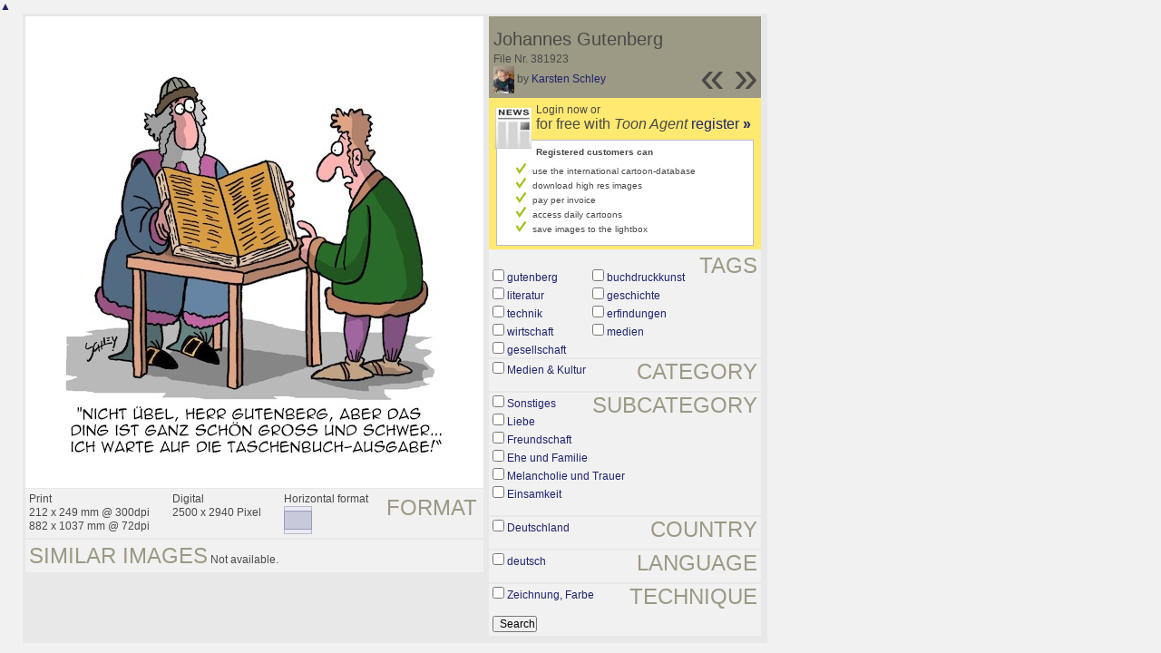

--- FILE ---
content_type: text/html; charset=UTF-8
request_url: https://tr.toonpool.com/toonagent/showimage?imageid=381923&offset=11&popup=1
body_size: 2743
content:
<!DOCTYPE html PUBLIC "-//W3C//DTD XHTML 1.0 Strict//EN" "http://www.w3.org/TR/xhtml1/DTD/xhtml1-strict.dtd">
<html xmlns="http://www.w3.org/1999/xhtml" xml:lang="en" lang="en">
<head>
      <meta http-equiv="Content-Type" content="text/html; charset=utf-8" />
  <meta name="description" content="Die Agentur für Cartoons und Illustrationen – hier finden Sie Motive zur Veröffentlichung in Ihrem Print- oder Online-Medium. Cartoons, politische Zeichnungen und Karikaturen sind eine originelle Alternative zum Pressefoto." />
  <meta name="keywords" content="cartoon, toon, toonagent, toon agent, stock image, agentur, agent, digital stock, high resolution, image search, cartoons, caricatures, illustrations, karikaturen, illustrationen, zeichnungen,lustige bilder, lustige cartoons, witze, gags, editorial cartoons, print cartoons, politische cartoons, newscartoons, stock, library, sammlung, business cartoons, wirtschaftscartoons, computer cartoons, cartoonsuche, cartoonstock, cartoonarchiv, archiv" />
  <link rel="alternate" type="application/rss+xml" title="Newest Cartoons" href="https://feeds.feedburner.com/Toonpool" />
  <link rel="shortcut icon" href="/favicon.ico" /> 
  <meta name="viewport" content="width=device-width, initial-scale=1, shrink-to-fit=no">
  <title>toonpool.com Toon Agent | "Johannes Gutenberg" von Karsten Schley</title>
  <link rel="preload" href="/misc/d80150ba/bootstrap-5.1.3-dist/css/bootstrap.min.css" as="style" onload="this.onload=null;this.rel='stylesheet'">
<noscript><link href="/misc/d80150ba/bootstrap-5.1.3-dist/css/bootstrap.min.css" rel="stylesheet" integrity="sha384-1BmE4kWBq78iYhFldvKuhfTAU6auU8tT94WrHftjDbrCEXSU1oBoqyl2QvZ6jIW3" crossorigin="anonymous"></noscript>

<script src="/misc/d80150ba/bootstrap-5.1.3-dist/js/bootstrap.bundle.min.js" integrity="sha384-ka7Sk0Gln4gmtz2MlQnikT1wXgYsOg+OMhuP+IlRH9sENBO0LRn5q+8nbTov4+1p" crossorigin="anonymous" defer></script>

<link rel="stylesheet" href="/toonagent/misc/main.css?tcv=41" type="text/css" />
  <script type="text/javascript" src="/toonagent/misc/js/lang.js?tcv=41"></script>
  <script type="text/javascript" src="/toonagent/misc/js/sha1.js?tcv=41"></script>
  <script type="text/javascript" src="/toonagent/misc/js/tp.js?tcv=41"></script>
  <script type="text/javascript" src="/toonagent/misc/js/magnifier.js?tcv=41"></script>
  <script type="text/javascript" src="/toonagent/misc/js/ajax.js?tcv=41"></script>
  <script type="text/javascript" src="/toonagent/misc/js/crossBrowser.js?tcv=41"></script>
  <script type="text/javascript">//<![CDATA[
    function check_form(f) {
      if (window.opener) {
        f.target = window.opener.name;
      }
      var anzTags = f.tags.length;
      var tagsA = new Array();
      for (var i = 0; i < anzTags; i++) {
        if (f.tags[i].checked == true) {
          tagsA.push(encodeURIComponent(f.tags[i].value));
        }
      }
      f.search_qi.value = tagsA.join(' ');
      for (var i = 0; i < anzTags; i++) {
        f.tags[i].checked = false;
      }
      var anzS = f.subcats.length;
      var subA = new Array();
      for (var i = 0; i < anzS; i++) {
        if (f.subcats[i].checked == true) {
          subA.push(f.subcats[i].value);
        }
      }
      if (subA.length > 0) {
        domHelpers.addElement($('searchFormDiv'),'input',{type:'hidden',value:subA.join(','),name:'categories[3]'},{});
        for (var i = 0; i < anzS; i++) {
          f.subcats[i].checked = false;
        }
      }
      return true;
    }
    function linkopener(link) {
      if (window.opener) {
        window.opener.location.href = link;
        window.opener.focus();
      }
    }
  //]]></script>
  <style type="text/css">/*<![CDATA[*/
    .content { width: 890px; }
  /*]]>*/</style>
</head>
<body onload="javascript:magnifier.init();">

<div id="content_center" class="content_column">
  <a class="scrollToTop" id="btn-back-to-top" href="#top">▲</i></a>
  <div class="page_rt">
    <div class="page_lt">
      <div class="page_rb">
        <div class="page_lb">
          <div class="content">
  <div class="content_dark" style="width: 815px;">
    <div style="float: left; width: 505px;">
      <div style="background-color: #FFFFFF; padding: 10px 0px; margin-bottom: 1px; text-align: center;">
        <img src="/user/1608/files/johannes_gutenberg_3819235.jpg" alt="Johannes Gutenberg" title="Johannes Gutenberg" />
      </div>
      <div class="img_more" style="position: relative;">
        <h4 class="subtitle">Format</h4>
        <div style="float:left;">
          Print<br />
          212 x 249 mm @ 300dpi<br />
          882 x 1037 mm @ 72dpi
        </div>
        <div style="float:left; margin-left:25px;">
          Digital<br />
          2500 x 2940 Pixel
        </div>
        <div style="float:left; margin-left:25px;">
        Horizontal format<br />
        <img src="/toonagent/misc/pics/icons/querformat.gif" alt="Horizontal format" />
        </div>
        <div style="clear:left;"></div>
      </div>
      <div class="img_more">
        <h4>Similar images</h4>
                
        Not available.        <div class="cls"></div>
      </div>
    </div>
    <div style="margin-left: 3px; padding: 0px 3px 3px; float: left; width: 300px;">
      <div style="background-color: #9C9984; padding: 10px 5px 5px; position: relative;">
      	<div style="position: absolute; right: 3px; bottom: 3px;">
					<h2 style="line-height: 0.7em;">»</h2>        </div>
        <div style="position: absolute; right: 40px; bottom: 3px;">
					<h2 style="line-height: 0.7em;">«</h2>				</div>
				
        <h3>Johannes Gutenberg</h3>        
        <br />
        File Nr. 381923<br />
        <a href="/toonagent/profile?userid=1608" onclick="linkopener(this.href); return false;"><img src="/user/1608/avatar/avatarK.jpg" title="Karsten Schley's avatar" alt="Karsten Schley's avatar" style="height: 30px;" /></a> 
        by <a href="/toonagent/profile?userid=1608" onclick="linkopener(this.href); return false;">Karsten Schley</a>
      </div>
      
              	<div style="background-color: #FFE970; padding: 6px 2px 4px;">
        		<a href="/toonagent/register" class="a_img" onclick="linkopener(this.href); return false;">
        			<img src="/misc/pics/round/si_agentlink.gif" alt="Toon Agent Button" style="float: left; margin: 5px;" />
        		</a>
        		Login now or<br />
        		<span style="font-size: 16px;">for free with <i>Toon Agent</i> <a href="/toonagent/register" onclick="linkopener(this.href); return false;">register <b>»</b></span></a>
        		<div style="border: 1px solid #B9BBD0; background-color: #FFFFFF; font-size: 10px; padding: 5px 20px; margin: 8px 6px 0px;">
							<b>Registered customers can</b>
							<ul style="list-style-image:url(/misc/pics/shop/check.gif); padding-left: 19px; margin: 5px 0px;">
								<li>use the international cartoon-database</li>
								<li>download high res images</li>
								<li>pay per invoice</li>
								<li>access daily cartoons</li>
								<li>save images to the lightbox</li>
							</ul>
						</div>
        	</div>
              
            <div class="img_more" style="position: relative;">
        <form method="get" action="/toonagent/gallery" onsubmit="return check_form(this);"><div id="searchFormDiv">
          <h4 style="float: right;">Tags</h4><br />
          <input type="hidden" name="tags" value="" /><input type="hidden" name="subcats" value="" />
                    <table>
            <tr>
                          <td><input type="checkbox" name="tags" value="gutenberg" /> <a href="/toonagent/gallery?search_qi=gutenberg" onclick="linkopener(this.href); return false;">gutenberg</a></td>
                          <td><input type="checkbox" name="tags" value="buchdruckkunst" /> <a href="/toonagent/gallery?search_qi=buchdruckkunst" onclick="linkopener(this.href); return false;">buchdruckkunst</a></td>
            </tr><tr>              <td><input type="checkbox" name="tags" value="literatur" /> <a href="/toonagent/gallery?search_qi=literatur" onclick="linkopener(this.href); return false;">literatur</a></td>
                          <td><input type="checkbox" name="tags" value="geschichte" /> <a href="/toonagent/gallery?search_qi=geschichte" onclick="linkopener(this.href); return false;">geschichte</a></td>
            </tr><tr>              <td><input type="checkbox" name="tags" value="technik" /> <a href="/toonagent/gallery?search_qi=technik" onclick="linkopener(this.href); return false;">technik</a></td>
                          <td><input type="checkbox" name="tags" value="erfindungen" /> <a href="/toonagent/gallery?search_qi=erfindungen" onclick="linkopener(this.href); return false;">erfindungen</a></td>
            </tr><tr>              <td><input type="checkbox" name="tags" value="wirtschaft" /> <a href="/toonagent/gallery?search_qi=wirtschaft" onclick="linkopener(this.href); return false;">wirtschaft</a></td>
                          <td><input type="checkbox" name="tags" value="medien" /> <a href="/toonagent/gallery?search_qi=medien" onclick="linkopener(this.href); return false;">medien</a></td>
            </tr><tr>              <td><input type="checkbox" name="tags" value="gesellschaft" /> <a href="/toonagent/gallery?search_qi=gesellschaft" onclick="linkopener(this.href); return false;">gesellschaft</a></td>
                        </tr>
          </table>          
          <div class="img_comline"></div>
          <h4 style="float: right;">Category</h4>
          <input type="checkbox" name="category" value="3" /> <a href="/toonagent/gallery?categories[3]=" onclick="linkopener(this.href); return false;">Medien &amp; Kultur</a><br /><br />
          <div class="img_comline"></div>
          <h4 style="float: right;">Subcategory</h4>
                    <input type="checkbox" name="subcats" value="57" /> <a href="/toonagent/gallery?categories[3]=57" onclick="linkopener(this.href); return false;">Sonstiges</a><br />
                    <input type="checkbox" name="subcats" value="97" /> <a href="/toonagent/gallery?categories[3]=97" onclick="linkopener(this.href); return false;">Liebe</a><br />
                    <input type="checkbox" name="subcats" value="100" /> <a href="/toonagent/gallery?categories[3]=100" onclick="linkopener(this.href); return false;">Freundschaft</a><br />
                    <input type="checkbox" name="subcats" value="101" /> <a href="/toonagent/gallery?categories[3]=101" onclick="linkopener(this.href); return false;">Ehe und Familie</a><br />
                    <input type="checkbox" name="subcats" value="114" /> <a href="/toonagent/gallery?categories[3]=114" onclick="linkopener(this.href); return false;">Melancholie und Trauer</a><br />
                    <input type="checkbox" name="subcats" value="118" /> <a href="/toonagent/gallery?categories[3]=118" onclick="linkopener(this.href); return false;">Einsamkeit</a><br />
          <br />
          <div class="img_comline"></div>
          <h4 style="float: right;">Country</h4>
          <input type="checkbox" name="country" value="74" /> <a href="/toonagent/gallery?country=74" onclick="linkopener(this.href); return false;">Deutschland</a><br /><br />
          <div class="img_comline"></div>
          <h4 style="float: right;">Language</h4>
          <input type="checkbox" name="language" value="5" /> <a href="/toonagent/gallery?language=5" onclick="linkopener(this.href); return false;">deutsch</a><br /><br />
          <div class="img_comline"></div>
          <h4 style="float: right;">Technique</h4>
          <input type="checkbox" name="technique" value="3" /> <a href="/toonagent/gallery?technique=3" onclick="linkopener(this.href); return false;">Zeichnung, Farbe</a><br /><br />
          <input type="hidden" value="1" name="method" />
          <input type="hidden" value="" name="search_qi" />
          <input value="&nbsp;&nbsp;Search" type="submit" />
        </div></form>
      </div>
          </div>
    <div class="cls"></div>
  </div>


          </div>
        </div>
      </div>
    </div>
  </div>
</div>

  <div id="magnifier"></div>
  

<script src="/misc/d80150ba/bootstrap-5.1.3-dist/js/bootstrap-extras.js" crossorigin="anonymous" defer></script>
</body>
</html>
